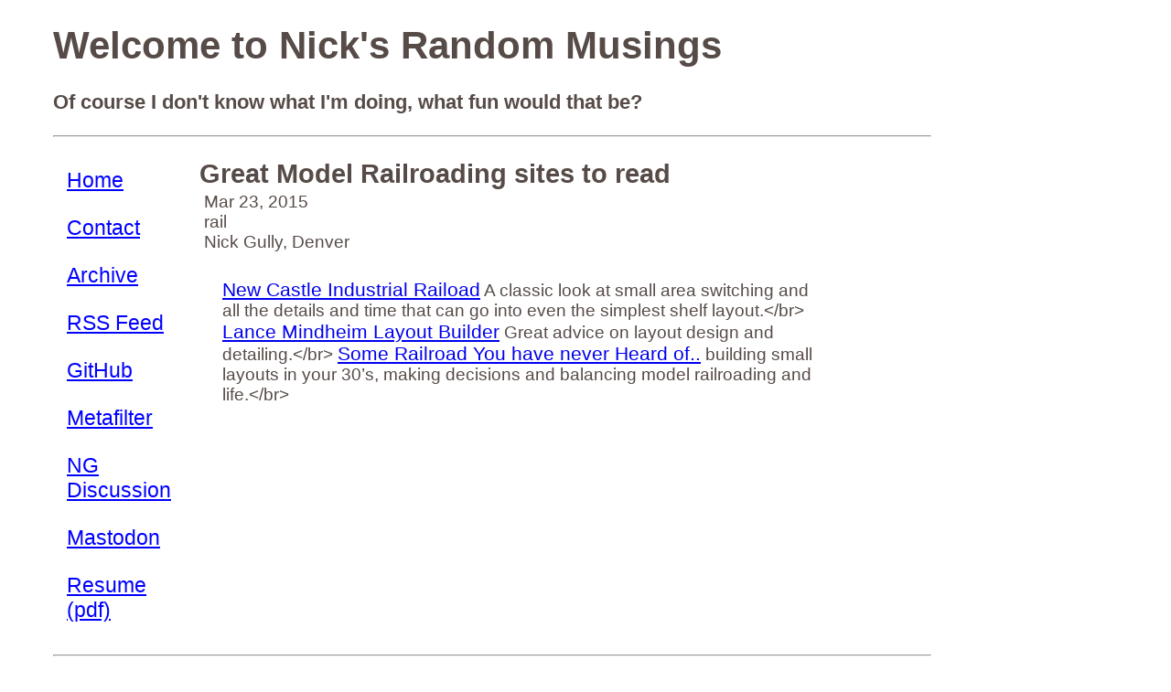

--- FILE ---
content_type: text/html
request_url: https://www.gully.org/nick/rail/2015/03/23/blogroll/
body_size: 1193
content:
<!DOCTYPE html>

<html>
    <head>
        <meta charset="utf-8"/>
        <title> Great Model Railroading sites to read |  Nick's Random Musings</title>
        <link rel="stylesheet" href="/nick/style.css" />
        <meta name="description" content="Of course I don't know what I'm doing, what fun would that be?"/>
		<meta name=viewport content="width=device-width, initial-scale=0.5">
        <meta name="author" content="Nick Gully, Denver"/>
        <link rel="author" href="humans.txt"/>
        <link rel="alternate" type="application/rss+xml" title="RSS Feed" href="/nick/feed.xml" />

    </head>

    <body>
        <header>
            <h1><a href="/nick/">Welcome to Nick's Random Musings</a></h1>
                <h3>Of course I don't know what I'm doing, what fun would that be?</h3>
            <hr />
        </header>

        <nav>
            <ul>
                <li><a href="/nick/">Home</a></li>
                <li><a href="/nick/contact">Contact</a></li>
                <li><a href="/nick/archive">Archive</a></li>
                <li><a href="/nick/feed.xml">RSS Feed</a></li>
                <li><a href="https://github.com/nickhalfasleep">GitHub</a></li>
                <li><a href="https://www.metafilter.com/user/149340">Metafilter</a></li>
                <li><a href="https://ngdiscussion.net/phorum/profile.php?1,6">NG Discussion</a></li>
                <li><a href="https://mefi.social/@nickgully">Mastodon</a></li>
                <li><a href="/nick/ResumeOfNickGully.pdf">Resume (pdf)</a></li>
            </ul>

        </nav>

        <main>

            <article>
        <header>
            <h2>Great Model Railroading sites to read</h2>
            <span><i class="icon-clock"></i><time datetime="2015-03-23">Mar 23, 2015</time></span><br/>
            <span class="category"><i class="icon-tag"></i> rail</span><br/>
            <span class="author"><i class="icon-user"></i> Nick Gully, Denver</span>
        </header>

        <div class="entry"><p><a href="http://oscalewcor.blogspot.com/">New Castle Industrial Raiload</a> A classic look at small area switching and all the details and time that can go into even the simplest shelf layout.&lt;/br&gt;
<a href="http://lancemindheim.com/">Lance Mindheim Layout Builder</a> Great advice on layout design and detailing.&lt;/br&gt; 
<a href="http://somerailroad.blogspot.com/">Some Railroad You have never Heard of..</a> building small layouts in your 30’s, making decisions and balancing model railroading and life.&lt;/br&gt;</p>

<!--more-->

</div>

        <footer><!-- additional info --></footer>

</article>



        </main>

        <footer>
            <hr />
            <p>&copy; <time>2004-2024</time> Nick Gully, Denver</p>
        </footer>

    </body>

</html>


--- FILE ---
content_type: text/css
request_url: https://www.gully.org/nick/style.css
body_size: 1855
content:
body {
    font-size: 120%;
    font-family: Verdana, Arial, SunSans-Regular, Sans-Serif;
    color:#564b47;  
    padding-left: 50px;
    padding-right: 20%;
}

body>header h1>a {
    color:#564b47;
    text-decoration: none;
}

body>header h4 {
    margin-top: 1px;
}

h1,h2,h3,h4 {
    width: 100%;
}

hr {
    margin-left: 0;
    padding-left: 0;
	width: 100%;
}
pre {
    background-color: #E8E8E8;
    margin-left: 30px;
    padding: 5px;
    width: 80%;
}
code {
    background-color: #E8E8E8;
    padding-left: 3px;
    padding-right: 3px;
	font-size: 80%;
}
li {
margin-top: 25px;
margin-bottom: 25px;
margin-left: 12px;
margin-right: 10px;
}
table {
    border: none;
}

td {
    padding-left: 20px;
}

a:hover {
    color: #696969;
}

main {

	width: 75%;
	margin-left: 150px;
	display: block;
}

nav {
	float: left;
	width: 150px;
}
a
{
	font-size: 110%;
}
nav a,
nav a:visited,
nav a:active {
	font-size: 120%;
    color: blue;
}


nav a:hover {
    color: #696969;
}

nav li {
    margin-left: -25px;
    list-style: none;
}

footer {
	clear: both;
	width: 100%;
}

article {
	margin: 10px;
}

article h2>a,
article h2>a:visited,
article h2>a:active {
    text-decoration: none;
    color: blue;
}

article h2>a:hover {
    color: #696969;
}

article .entry {
	margin-left: 15px;
	padding: 10px;
}

article .entry img {
    display: block;
    margin-left: auto;
    margin-right: auto;
    width: 100%;
}

article header span {
	margin-top: -10px;
	margin-bottom: -3px;
	margin-left: 5px;
}

article header h2 {
    margin-bottom: 3px;
}

section address {
    margin-left: 15px;
}

#paginator {
    padding: 10px;
}

#paginator a {
    text-decoration: none;
}

.more {
    margin-left: 80%;
}
